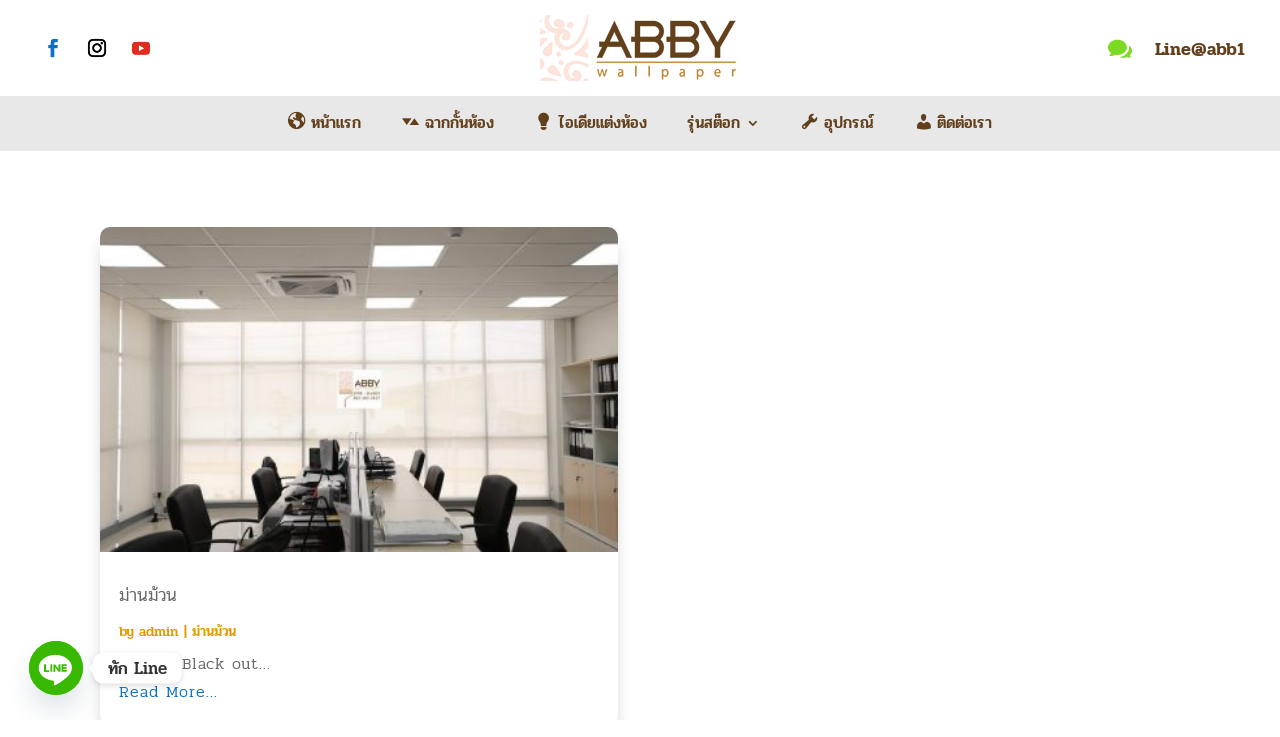

--- FILE ---
content_type: text/css
request_url: https://www.abbywallpaper.com/wp-content/et-cache/post_tag/593/et-divi-dynamic-tb-14134-tb-14031-late.css?ver=1728046342
body_size: -163
content:
@font-face{font-family:ETmodules;font-display:block;src:url(https://www.abbywallpaper.com/wp-content/themes/Divi/core/admin/fonts/modules/all/modules.eot);src:url(https://www.abbywallpaper.com/wp-content/themes/Divi/core/admin/fonts/modules/all/modules.eot?#iefix) format("embedded-opentype"),url(https://www.abbywallpaper.com/wp-content/themes/Divi/core/admin/fonts/modules/all/modules.ttf) format("truetype"),url(https://www.abbywallpaper.com/wp-content/themes/Divi/core/admin/fonts/modules/all/modules.woff) format("woff"),url(https://www.abbywallpaper.com/wp-content/themes/Divi/core/admin/fonts/modules/all/modules.svg#ETmodules) format("svg");font-weight:400;font-style:normal}